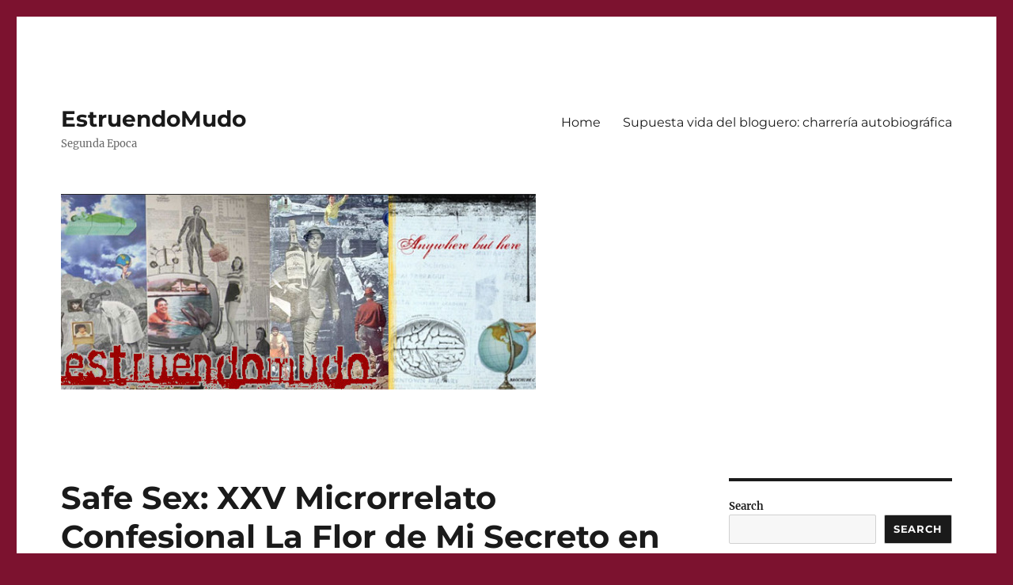

--- FILE ---
content_type: text/html; charset=UTF-8
request_url: https://estruendomudo.carnadas.org/2006/05/27/safe-sex-xxv-microrrelato-confesional-la-flor-de-mi-secreto-en-honor-a-san-pedro-almodovar/
body_size: 11895
content:
<!DOCTYPE html>
<html lang="en-US" class="no-js">
<head>
	<meta charset="UTF-8">
	<meta name="viewport" content="width=device-width, initial-scale=1">
	<link rel="profile" href="https://gmpg.org/xfn/11">
		<link rel="pingback" href="https://estruendomudo.carnadas.org/xmlrpc.php">
		<script>(function(html){html.className = html.className.replace(/\bno-js\b/,'js')})(document.documentElement);</script>
<title>Safe Sex: XXV Microrrelato Confesional La Flor de Mi Secreto en honor a San Pedro AlmodÃ³var  &#8211; EstruendoMudo</title>
<meta name='robots' content='max-image-preview:large' />
<link rel="alternate" type="application/rss+xml" title="EstruendoMudo &raquo; Feed" href="https://estruendomudo.carnadas.org/feed/" />
<link rel="alternate" type="application/rss+xml" title="EstruendoMudo &raquo; Comments Feed" href="https://estruendomudo.carnadas.org/comments/feed/" />
<link rel="alternate" type="application/rss+xml" title="EstruendoMudo &raquo; Safe Sex: XXV Microrrelato Confesional La Flor de Mi Secreto en honor a San Pedro AlmodÃ³var Comments Feed" href="https://estruendomudo.carnadas.org/2006/05/27/safe-sex-xxv-microrrelato-confesional-la-flor-de-mi-secreto-en-honor-a-san-pedro-almodovar/feed/" />
<link rel="alternate" title="oEmbed (JSON)" type="application/json+oembed" href="https://estruendomudo.carnadas.org/wp-json/oembed/1.0/embed?url=https%3A%2F%2Festruendomudo.carnadas.org%2F2006%2F05%2F27%2Fsafe-sex-xxv-microrrelato-confesional-la-flor-de-mi-secreto-en-honor-a-san-pedro-almodovar%2F" />
<link rel="alternate" title="oEmbed (XML)" type="text/xml+oembed" href="https://estruendomudo.carnadas.org/wp-json/oembed/1.0/embed?url=https%3A%2F%2Festruendomudo.carnadas.org%2F2006%2F05%2F27%2Fsafe-sex-xxv-microrrelato-confesional-la-flor-de-mi-secreto-en-honor-a-san-pedro-almodovar%2F&#038;format=xml" />
<style id='wp-img-auto-sizes-contain-inline-css'>
img:is([sizes=auto i],[sizes^="auto," i]){contain-intrinsic-size:3000px 1500px}
/*# sourceURL=wp-img-auto-sizes-contain-inline-css */
</style>
<style id='wp-emoji-styles-inline-css'>

	img.wp-smiley, img.emoji {
		display: inline !important;
		border: none !important;
		box-shadow: none !important;
		height: 1em !important;
		width: 1em !important;
		margin: 0 0.07em !important;
		vertical-align: -0.1em !important;
		background: none !important;
		padding: 0 !important;
	}
/*# sourceURL=wp-emoji-styles-inline-css */
</style>
<style id='wp-block-library-inline-css'>
:root{--wp-block-synced-color:#7a00df;--wp-block-synced-color--rgb:122,0,223;--wp-bound-block-color:var(--wp-block-synced-color);--wp-editor-canvas-background:#ddd;--wp-admin-theme-color:#007cba;--wp-admin-theme-color--rgb:0,124,186;--wp-admin-theme-color-darker-10:#006ba1;--wp-admin-theme-color-darker-10--rgb:0,107,160.5;--wp-admin-theme-color-darker-20:#005a87;--wp-admin-theme-color-darker-20--rgb:0,90,135;--wp-admin-border-width-focus:2px}@media (min-resolution:192dpi){:root{--wp-admin-border-width-focus:1.5px}}.wp-element-button{cursor:pointer}:root .has-very-light-gray-background-color{background-color:#eee}:root .has-very-dark-gray-background-color{background-color:#313131}:root .has-very-light-gray-color{color:#eee}:root .has-very-dark-gray-color{color:#313131}:root .has-vivid-green-cyan-to-vivid-cyan-blue-gradient-background{background:linear-gradient(135deg,#00d084,#0693e3)}:root .has-purple-crush-gradient-background{background:linear-gradient(135deg,#34e2e4,#4721fb 50%,#ab1dfe)}:root .has-hazy-dawn-gradient-background{background:linear-gradient(135deg,#faaca8,#dad0ec)}:root .has-subdued-olive-gradient-background{background:linear-gradient(135deg,#fafae1,#67a671)}:root .has-atomic-cream-gradient-background{background:linear-gradient(135deg,#fdd79a,#004a59)}:root .has-nightshade-gradient-background{background:linear-gradient(135deg,#330968,#31cdcf)}:root .has-midnight-gradient-background{background:linear-gradient(135deg,#020381,#2874fc)}:root{--wp--preset--font-size--normal:16px;--wp--preset--font-size--huge:42px}.has-regular-font-size{font-size:1em}.has-larger-font-size{font-size:2.625em}.has-normal-font-size{font-size:var(--wp--preset--font-size--normal)}.has-huge-font-size{font-size:var(--wp--preset--font-size--huge)}.has-text-align-center{text-align:center}.has-text-align-left{text-align:left}.has-text-align-right{text-align:right}.has-fit-text{white-space:nowrap!important}#end-resizable-editor-section{display:none}.aligncenter{clear:both}.items-justified-left{justify-content:flex-start}.items-justified-center{justify-content:center}.items-justified-right{justify-content:flex-end}.items-justified-space-between{justify-content:space-between}.screen-reader-text{border:0;clip-path:inset(50%);height:1px;margin:-1px;overflow:hidden;padding:0;position:absolute;width:1px;word-wrap:normal!important}.screen-reader-text:focus{background-color:#ddd;clip-path:none;color:#444;display:block;font-size:1em;height:auto;left:5px;line-height:normal;padding:15px 23px 14px;text-decoration:none;top:5px;width:auto;z-index:100000}html :where(.has-border-color){border-style:solid}html :where([style*=border-top-color]){border-top-style:solid}html :where([style*=border-right-color]){border-right-style:solid}html :where([style*=border-bottom-color]){border-bottom-style:solid}html :where([style*=border-left-color]){border-left-style:solid}html :where([style*=border-width]){border-style:solid}html :where([style*=border-top-width]){border-top-style:solid}html :where([style*=border-right-width]){border-right-style:solid}html :where([style*=border-bottom-width]){border-bottom-style:solid}html :where([style*=border-left-width]){border-left-style:solid}html :where(img[class*=wp-image-]){height:auto;max-width:100%}:where(figure){margin:0 0 1em}html :where(.is-position-sticky){--wp-admin--admin-bar--position-offset:var(--wp-admin--admin-bar--height,0px)}@media screen and (max-width:600px){html :where(.is-position-sticky){--wp-admin--admin-bar--position-offset:0px}}

/*# sourceURL=wp-block-library-inline-css */
</style><style id='wp-block-archives-inline-css'>
.wp-block-archives{box-sizing:border-box}.wp-block-archives-dropdown label{display:block}
/*# sourceURL=https://estruendomudo.carnadas.org/wp-includes/blocks/archives/style.min.css */
</style>
<style id='wp-block-categories-inline-css'>
.wp-block-categories{box-sizing:border-box}.wp-block-categories.alignleft{margin-right:2em}.wp-block-categories.alignright{margin-left:2em}.wp-block-categories.wp-block-categories-dropdown.aligncenter{text-align:center}.wp-block-categories .wp-block-categories__label{display:block;width:100%}
/*# sourceURL=https://estruendomudo.carnadas.org/wp-includes/blocks/categories/style.min.css */
</style>
<style id='wp-block-latest-posts-inline-css'>
.wp-block-latest-posts{box-sizing:border-box}.wp-block-latest-posts.alignleft{margin-right:2em}.wp-block-latest-posts.alignright{margin-left:2em}.wp-block-latest-posts.wp-block-latest-posts__list{list-style:none}.wp-block-latest-posts.wp-block-latest-posts__list li{clear:both;overflow-wrap:break-word}.wp-block-latest-posts.is-grid{display:flex;flex-wrap:wrap}.wp-block-latest-posts.is-grid li{margin:0 1.25em 1.25em 0;width:100%}@media (min-width:600px){.wp-block-latest-posts.columns-2 li{width:calc(50% - .625em)}.wp-block-latest-posts.columns-2 li:nth-child(2n){margin-right:0}.wp-block-latest-posts.columns-3 li{width:calc(33.33333% - .83333em)}.wp-block-latest-posts.columns-3 li:nth-child(3n){margin-right:0}.wp-block-latest-posts.columns-4 li{width:calc(25% - .9375em)}.wp-block-latest-posts.columns-4 li:nth-child(4n){margin-right:0}.wp-block-latest-posts.columns-5 li{width:calc(20% - 1em)}.wp-block-latest-posts.columns-5 li:nth-child(5n){margin-right:0}.wp-block-latest-posts.columns-6 li{width:calc(16.66667% - 1.04167em)}.wp-block-latest-posts.columns-6 li:nth-child(6n){margin-right:0}}:root :where(.wp-block-latest-posts.is-grid){padding:0}:root :where(.wp-block-latest-posts.wp-block-latest-posts__list){padding-left:0}.wp-block-latest-posts__post-author,.wp-block-latest-posts__post-date{display:block;font-size:.8125em}.wp-block-latest-posts__post-excerpt,.wp-block-latest-posts__post-full-content{margin-bottom:1em;margin-top:.5em}.wp-block-latest-posts__featured-image a{display:inline-block}.wp-block-latest-posts__featured-image img{height:auto;max-width:100%;width:auto}.wp-block-latest-posts__featured-image.alignleft{float:left;margin-right:1em}.wp-block-latest-posts__featured-image.alignright{float:right;margin-left:1em}.wp-block-latest-posts__featured-image.aligncenter{margin-bottom:1em;text-align:center}
/*# sourceURL=https://estruendomudo.carnadas.org/wp-includes/blocks/latest-posts/style.min.css */
</style>
<style id='wp-block-search-inline-css'>
.wp-block-search__button{margin-left:10px;word-break:normal}.wp-block-search__button.has-icon{line-height:0}.wp-block-search__button svg{height:1.25em;min-height:24px;min-width:24px;width:1.25em;fill:currentColor;vertical-align:text-bottom}:where(.wp-block-search__button){border:1px solid #ccc;padding:6px 10px}.wp-block-search__inside-wrapper{display:flex;flex:auto;flex-wrap:nowrap;max-width:100%}.wp-block-search__label{width:100%}.wp-block-search.wp-block-search__button-only .wp-block-search__button{box-sizing:border-box;display:flex;flex-shrink:0;justify-content:center;margin-left:0;max-width:100%}.wp-block-search.wp-block-search__button-only .wp-block-search__inside-wrapper{min-width:0!important;transition-property:width}.wp-block-search.wp-block-search__button-only .wp-block-search__input{flex-basis:100%;transition-duration:.3s}.wp-block-search.wp-block-search__button-only.wp-block-search__searchfield-hidden,.wp-block-search.wp-block-search__button-only.wp-block-search__searchfield-hidden .wp-block-search__inside-wrapper{overflow:hidden}.wp-block-search.wp-block-search__button-only.wp-block-search__searchfield-hidden .wp-block-search__input{border-left-width:0!important;border-right-width:0!important;flex-basis:0;flex-grow:0;margin:0;min-width:0!important;padding-left:0!important;padding-right:0!important;width:0!important}:where(.wp-block-search__input){appearance:none;border:1px solid #949494;flex-grow:1;font-family:inherit;font-size:inherit;font-style:inherit;font-weight:inherit;letter-spacing:inherit;line-height:inherit;margin-left:0;margin-right:0;min-width:3rem;padding:8px;text-decoration:unset!important;text-transform:inherit}:where(.wp-block-search__button-inside .wp-block-search__inside-wrapper){background-color:#fff;border:1px solid #949494;box-sizing:border-box;padding:4px}:where(.wp-block-search__button-inside .wp-block-search__inside-wrapper) .wp-block-search__input{border:none;border-radius:0;padding:0 4px}:where(.wp-block-search__button-inside .wp-block-search__inside-wrapper) .wp-block-search__input:focus{outline:none}:where(.wp-block-search__button-inside .wp-block-search__inside-wrapper) :where(.wp-block-search__button){padding:4px 8px}.wp-block-search.aligncenter .wp-block-search__inside-wrapper{margin:auto}.wp-block[data-align=right] .wp-block-search.wp-block-search__button-only .wp-block-search__inside-wrapper{float:right}
/*# sourceURL=https://estruendomudo.carnadas.org/wp-includes/blocks/search/style.min.css */
</style>
<style id='wp-block-search-theme-inline-css'>
.wp-block-search .wp-block-search__label{font-weight:700}.wp-block-search__button{border:1px solid #ccc;padding:.375em .625em}
/*# sourceURL=https://estruendomudo.carnadas.org/wp-includes/blocks/search/theme.min.css */
</style>
<style id='global-styles-inline-css'>
:root{--wp--preset--aspect-ratio--square: 1;--wp--preset--aspect-ratio--4-3: 4/3;--wp--preset--aspect-ratio--3-4: 3/4;--wp--preset--aspect-ratio--3-2: 3/2;--wp--preset--aspect-ratio--2-3: 2/3;--wp--preset--aspect-ratio--16-9: 16/9;--wp--preset--aspect-ratio--9-16: 9/16;--wp--preset--color--black: #000000;--wp--preset--color--cyan-bluish-gray: #abb8c3;--wp--preset--color--white: #fff;--wp--preset--color--pale-pink: #f78da7;--wp--preset--color--vivid-red: #cf2e2e;--wp--preset--color--luminous-vivid-orange: #ff6900;--wp--preset--color--luminous-vivid-amber: #fcb900;--wp--preset--color--light-green-cyan: #7bdcb5;--wp--preset--color--vivid-green-cyan: #00d084;--wp--preset--color--pale-cyan-blue: #8ed1fc;--wp--preset--color--vivid-cyan-blue: #0693e3;--wp--preset--color--vivid-purple: #9b51e0;--wp--preset--color--dark-gray: #1a1a1a;--wp--preset--color--medium-gray: #686868;--wp--preset--color--light-gray: #e5e5e5;--wp--preset--color--blue-gray: #4d545c;--wp--preset--color--bright-blue: #007acc;--wp--preset--color--light-blue: #9adffd;--wp--preset--color--dark-brown: #402b30;--wp--preset--color--medium-brown: #774e24;--wp--preset--color--dark-red: #640c1f;--wp--preset--color--bright-red: #ff675f;--wp--preset--color--yellow: #ffef8e;--wp--preset--gradient--vivid-cyan-blue-to-vivid-purple: linear-gradient(135deg,rgb(6,147,227) 0%,rgb(155,81,224) 100%);--wp--preset--gradient--light-green-cyan-to-vivid-green-cyan: linear-gradient(135deg,rgb(122,220,180) 0%,rgb(0,208,130) 100%);--wp--preset--gradient--luminous-vivid-amber-to-luminous-vivid-orange: linear-gradient(135deg,rgb(252,185,0) 0%,rgb(255,105,0) 100%);--wp--preset--gradient--luminous-vivid-orange-to-vivid-red: linear-gradient(135deg,rgb(255,105,0) 0%,rgb(207,46,46) 100%);--wp--preset--gradient--very-light-gray-to-cyan-bluish-gray: linear-gradient(135deg,rgb(238,238,238) 0%,rgb(169,184,195) 100%);--wp--preset--gradient--cool-to-warm-spectrum: linear-gradient(135deg,rgb(74,234,220) 0%,rgb(151,120,209) 20%,rgb(207,42,186) 40%,rgb(238,44,130) 60%,rgb(251,105,98) 80%,rgb(254,248,76) 100%);--wp--preset--gradient--blush-light-purple: linear-gradient(135deg,rgb(255,206,236) 0%,rgb(152,150,240) 100%);--wp--preset--gradient--blush-bordeaux: linear-gradient(135deg,rgb(254,205,165) 0%,rgb(254,45,45) 50%,rgb(107,0,62) 100%);--wp--preset--gradient--luminous-dusk: linear-gradient(135deg,rgb(255,203,112) 0%,rgb(199,81,192) 50%,rgb(65,88,208) 100%);--wp--preset--gradient--pale-ocean: linear-gradient(135deg,rgb(255,245,203) 0%,rgb(182,227,212) 50%,rgb(51,167,181) 100%);--wp--preset--gradient--electric-grass: linear-gradient(135deg,rgb(202,248,128) 0%,rgb(113,206,126) 100%);--wp--preset--gradient--midnight: linear-gradient(135deg,rgb(2,3,129) 0%,rgb(40,116,252) 100%);--wp--preset--font-size--small: 13px;--wp--preset--font-size--medium: 20px;--wp--preset--font-size--large: 36px;--wp--preset--font-size--x-large: 42px;--wp--preset--spacing--20: 0.44rem;--wp--preset--spacing--30: 0.67rem;--wp--preset--spacing--40: 1rem;--wp--preset--spacing--50: 1.5rem;--wp--preset--spacing--60: 2.25rem;--wp--preset--spacing--70: 3.38rem;--wp--preset--spacing--80: 5.06rem;--wp--preset--shadow--natural: 6px 6px 9px rgba(0, 0, 0, 0.2);--wp--preset--shadow--deep: 12px 12px 50px rgba(0, 0, 0, 0.4);--wp--preset--shadow--sharp: 6px 6px 0px rgba(0, 0, 0, 0.2);--wp--preset--shadow--outlined: 6px 6px 0px -3px rgb(255, 255, 255), 6px 6px rgb(0, 0, 0);--wp--preset--shadow--crisp: 6px 6px 0px rgb(0, 0, 0);}:where(.is-layout-flex){gap: 0.5em;}:where(.is-layout-grid){gap: 0.5em;}body .is-layout-flex{display: flex;}.is-layout-flex{flex-wrap: wrap;align-items: center;}.is-layout-flex > :is(*, div){margin: 0;}body .is-layout-grid{display: grid;}.is-layout-grid > :is(*, div){margin: 0;}:where(.wp-block-columns.is-layout-flex){gap: 2em;}:where(.wp-block-columns.is-layout-grid){gap: 2em;}:where(.wp-block-post-template.is-layout-flex){gap: 1.25em;}:where(.wp-block-post-template.is-layout-grid){gap: 1.25em;}.has-black-color{color: var(--wp--preset--color--black) !important;}.has-cyan-bluish-gray-color{color: var(--wp--preset--color--cyan-bluish-gray) !important;}.has-white-color{color: var(--wp--preset--color--white) !important;}.has-pale-pink-color{color: var(--wp--preset--color--pale-pink) !important;}.has-vivid-red-color{color: var(--wp--preset--color--vivid-red) !important;}.has-luminous-vivid-orange-color{color: var(--wp--preset--color--luminous-vivid-orange) !important;}.has-luminous-vivid-amber-color{color: var(--wp--preset--color--luminous-vivid-amber) !important;}.has-light-green-cyan-color{color: var(--wp--preset--color--light-green-cyan) !important;}.has-vivid-green-cyan-color{color: var(--wp--preset--color--vivid-green-cyan) !important;}.has-pale-cyan-blue-color{color: var(--wp--preset--color--pale-cyan-blue) !important;}.has-vivid-cyan-blue-color{color: var(--wp--preset--color--vivid-cyan-blue) !important;}.has-vivid-purple-color{color: var(--wp--preset--color--vivid-purple) !important;}.has-black-background-color{background-color: var(--wp--preset--color--black) !important;}.has-cyan-bluish-gray-background-color{background-color: var(--wp--preset--color--cyan-bluish-gray) !important;}.has-white-background-color{background-color: var(--wp--preset--color--white) !important;}.has-pale-pink-background-color{background-color: var(--wp--preset--color--pale-pink) !important;}.has-vivid-red-background-color{background-color: var(--wp--preset--color--vivid-red) !important;}.has-luminous-vivid-orange-background-color{background-color: var(--wp--preset--color--luminous-vivid-orange) !important;}.has-luminous-vivid-amber-background-color{background-color: var(--wp--preset--color--luminous-vivid-amber) !important;}.has-light-green-cyan-background-color{background-color: var(--wp--preset--color--light-green-cyan) !important;}.has-vivid-green-cyan-background-color{background-color: var(--wp--preset--color--vivid-green-cyan) !important;}.has-pale-cyan-blue-background-color{background-color: var(--wp--preset--color--pale-cyan-blue) !important;}.has-vivid-cyan-blue-background-color{background-color: var(--wp--preset--color--vivid-cyan-blue) !important;}.has-vivid-purple-background-color{background-color: var(--wp--preset--color--vivid-purple) !important;}.has-black-border-color{border-color: var(--wp--preset--color--black) !important;}.has-cyan-bluish-gray-border-color{border-color: var(--wp--preset--color--cyan-bluish-gray) !important;}.has-white-border-color{border-color: var(--wp--preset--color--white) !important;}.has-pale-pink-border-color{border-color: var(--wp--preset--color--pale-pink) !important;}.has-vivid-red-border-color{border-color: var(--wp--preset--color--vivid-red) !important;}.has-luminous-vivid-orange-border-color{border-color: var(--wp--preset--color--luminous-vivid-orange) !important;}.has-luminous-vivid-amber-border-color{border-color: var(--wp--preset--color--luminous-vivid-amber) !important;}.has-light-green-cyan-border-color{border-color: var(--wp--preset--color--light-green-cyan) !important;}.has-vivid-green-cyan-border-color{border-color: var(--wp--preset--color--vivid-green-cyan) !important;}.has-pale-cyan-blue-border-color{border-color: var(--wp--preset--color--pale-cyan-blue) !important;}.has-vivid-cyan-blue-border-color{border-color: var(--wp--preset--color--vivid-cyan-blue) !important;}.has-vivid-purple-border-color{border-color: var(--wp--preset--color--vivid-purple) !important;}.has-vivid-cyan-blue-to-vivid-purple-gradient-background{background: var(--wp--preset--gradient--vivid-cyan-blue-to-vivid-purple) !important;}.has-light-green-cyan-to-vivid-green-cyan-gradient-background{background: var(--wp--preset--gradient--light-green-cyan-to-vivid-green-cyan) !important;}.has-luminous-vivid-amber-to-luminous-vivid-orange-gradient-background{background: var(--wp--preset--gradient--luminous-vivid-amber-to-luminous-vivid-orange) !important;}.has-luminous-vivid-orange-to-vivid-red-gradient-background{background: var(--wp--preset--gradient--luminous-vivid-orange-to-vivid-red) !important;}.has-very-light-gray-to-cyan-bluish-gray-gradient-background{background: var(--wp--preset--gradient--very-light-gray-to-cyan-bluish-gray) !important;}.has-cool-to-warm-spectrum-gradient-background{background: var(--wp--preset--gradient--cool-to-warm-spectrum) !important;}.has-blush-light-purple-gradient-background{background: var(--wp--preset--gradient--blush-light-purple) !important;}.has-blush-bordeaux-gradient-background{background: var(--wp--preset--gradient--blush-bordeaux) !important;}.has-luminous-dusk-gradient-background{background: var(--wp--preset--gradient--luminous-dusk) !important;}.has-pale-ocean-gradient-background{background: var(--wp--preset--gradient--pale-ocean) !important;}.has-electric-grass-gradient-background{background: var(--wp--preset--gradient--electric-grass) !important;}.has-midnight-gradient-background{background: var(--wp--preset--gradient--midnight) !important;}.has-small-font-size{font-size: var(--wp--preset--font-size--small) !important;}.has-medium-font-size{font-size: var(--wp--preset--font-size--medium) !important;}.has-large-font-size{font-size: var(--wp--preset--font-size--large) !important;}.has-x-large-font-size{font-size: var(--wp--preset--font-size--x-large) !important;}
/*# sourceURL=global-styles-inline-css */
</style>

<style id='classic-theme-styles-inline-css'>
/*! This file is auto-generated */
.wp-block-button__link{color:#fff;background-color:#32373c;border-radius:9999px;box-shadow:none;text-decoration:none;padding:calc(.667em + 2px) calc(1.333em + 2px);font-size:1.125em}.wp-block-file__button{background:#32373c;color:#fff;text-decoration:none}
/*# sourceURL=/wp-includes/css/classic-themes.min.css */
</style>
<link rel='stylesheet' id='uag-style-512-css' href='https://estruendomudo.carnadas.org/wp-content/uploads/uag-plugin/assets/1000/uag-css-512-1743981861.css?ver=2.7.0' media='all' />
<link rel='stylesheet' id='twentysixteen-fonts-css' href='https://estruendomudo.carnadas.org/wp-content/themes/twentysixteen/fonts/merriweather-plus-montserrat-plus-inconsolata.css?ver=20230328' media='all' />
<link rel='stylesheet' id='genericons-css' href='https://estruendomudo.carnadas.org/wp-content/themes/twentysixteen/genericons/genericons.css?ver=20201208' media='all' />
<link rel='stylesheet' id='twentysixteen-style-css' href='https://estruendomudo.carnadas.org/wp-content/themes/twentysixteen/style.css?ver=20230328' media='all' />
<style id='twentysixteen-style-inline-css'>

		/* Custom Link Color */
		.menu-toggle:hover,
		.menu-toggle:focus,
		a,
		.main-navigation a:hover,
		.main-navigation a:focus,
		.dropdown-toggle:hover,
		.dropdown-toggle:focus,
		.social-navigation a:hover:before,
		.social-navigation a:focus:before,
		.post-navigation a:hover .post-title,
		.post-navigation a:focus .post-title,
		.tagcloud a:hover,
		.tagcloud a:focus,
		.site-branding .site-title a:hover,
		.site-branding .site-title a:focus,
		.entry-title a:hover,
		.entry-title a:focus,
		.entry-footer a:hover,
		.entry-footer a:focus,
		.comment-metadata a:hover,
		.comment-metadata a:focus,
		.pingback .comment-edit-link:hover,
		.pingback .comment-edit-link:focus,
		.comment-reply-link,
		.comment-reply-link:hover,
		.comment-reply-link:focus,
		.required,
		.site-info a:hover,
		.site-info a:focus {
			color: #4c0014;
		}

		mark,
		ins,
		button:hover,
		button:focus,
		input[type="button"]:hover,
		input[type="button"]:focus,
		input[type="reset"]:hover,
		input[type="reset"]:focus,
		input[type="submit"]:hover,
		input[type="submit"]:focus,
		.pagination .prev:hover,
		.pagination .prev:focus,
		.pagination .next:hover,
		.pagination .next:focus,
		.widget_calendar tbody a,
		.page-links a:hover,
		.page-links a:focus {
			background-color: #4c0014;
		}

		input[type="date"]:focus,
		input[type="time"]:focus,
		input[type="datetime-local"]:focus,
		input[type="week"]:focus,
		input[type="month"]:focus,
		input[type="text"]:focus,
		input[type="email"]:focus,
		input[type="url"]:focus,
		input[type="password"]:focus,
		input[type="search"]:focus,
		input[type="tel"]:focus,
		input[type="number"]:focus,
		textarea:focus,
		.tagcloud a:hover,
		.tagcloud a:focus,
		.menu-toggle:hover,
		.menu-toggle:focus {
			border-color: #4c0014;
		}

		@media screen and (min-width: 56.875em) {
			.main-navigation li:hover > a,
			.main-navigation li.focus > a {
				color: #4c0014;
			}
		}
	
/*# sourceURL=twentysixteen-style-inline-css */
</style>
<link rel='stylesheet' id='twentysixteen-block-style-css' href='https://estruendomudo.carnadas.org/wp-content/themes/twentysixteen/css/blocks.css?ver=20230206' media='all' />
<script src="https://estruendomudo.carnadas.org/wp-includes/js/jquery/jquery.min.js?ver=3.7.1" id="jquery-core-js"></script>
<script src="https://estruendomudo.carnadas.org/wp-includes/js/jquery/jquery-migrate.min.js?ver=3.4.1" id="jquery-migrate-js"></script>
<link rel="https://api.w.org/" href="https://estruendomudo.carnadas.org/wp-json/" /><link rel="alternate" title="JSON" type="application/json" href="https://estruendomudo.carnadas.org/wp-json/wp/v2/posts/512" /><link rel="EditURI" type="application/rsd+xml" title="RSD" href="https://estruendomudo.carnadas.org/xmlrpc.php?rsd" />
<meta name="generator" content="WordPress 6.9" />
<link rel="canonical" href="https://estruendomudo.carnadas.org/2006/05/27/safe-sex-xxv-microrrelato-confesional-la-flor-de-mi-secreto-en-honor-a-san-pedro-almodovar/" />
<link rel='shortlink' href='https://estruendomudo.carnadas.org/?p=512' />
<style id="custom-background-css">
body.custom-background { background-color: #7c122f; }
</style>
	<style id="wpforms-css-vars-root">
				:root {
					--wpforms-field-border-radius: 3px;
--wpforms-field-border-style: solid;
--wpforms-field-border-size: 1px;
--wpforms-field-background-color: #ffffff;
--wpforms-field-border-color: rgba( 0, 0, 0, 0.25 );
--wpforms-field-border-color-spare: rgba( 0, 0, 0, 0.25 );
--wpforms-field-text-color: rgba( 0, 0, 0, 0.7 );
--wpforms-field-menu-color: #ffffff;
--wpforms-label-color: rgba( 0, 0, 0, 0.85 );
--wpforms-label-sublabel-color: rgba( 0, 0, 0, 0.55 );
--wpforms-label-error-color: #d63637;
--wpforms-button-border-radius: 3px;
--wpforms-button-border-style: none;
--wpforms-button-border-size: 1px;
--wpforms-button-background-color: #066aab;
--wpforms-button-border-color: #066aab;
--wpforms-button-text-color: #ffffff;
--wpforms-page-break-color: #066aab;
--wpforms-background-image: none;
--wpforms-background-position: center center;
--wpforms-background-repeat: no-repeat;
--wpforms-background-size: cover;
--wpforms-background-width: 100px;
--wpforms-background-height: 100px;
--wpforms-background-color: rgba( 0, 0, 0, 0 );
--wpforms-background-url: none;
--wpforms-container-padding: 0px;
--wpforms-container-border-style: none;
--wpforms-container-border-width: 1px;
--wpforms-container-border-color: #000000;
--wpforms-container-border-radius: 3px;
--wpforms-field-size-input-height: 43px;
--wpforms-field-size-input-spacing: 15px;
--wpforms-field-size-font-size: 16px;
--wpforms-field-size-line-height: 19px;
--wpforms-field-size-padding-h: 14px;
--wpforms-field-size-checkbox-size: 16px;
--wpforms-field-size-sublabel-spacing: 5px;
--wpforms-field-size-icon-size: 1;
--wpforms-label-size-font-size: 16px;
--wpforms-label-size-line-height: 19px;
--wpforms-label-size-sublabel-font-size: 14px;
--wpforms-label-size-sublabel-line-height: 17px;
--wpforms-button-size-font-size: 17px;
--wpforms-button-size-height: 41px;
--wpforms-button-size-padding-h: 15px;
--wpforms-button-size-margin-top: 10px;
--wpforms-container-shadow-size-box-shadow: none;

				}
			</style></head>

<body class="wp-singular post-template-default single single-post postid-512 single-format-standard custom-background wp-embed-responsive wp-theme-twentysixteen">
<div id="page" class="site">
	<div class="site-inner">
		<a class="skip-link screen-reader-text" href="#content">
			Skip to content		</a>

		<header id="masthead" class="site-header">
			<div class="site-header-main">
				<div class="site-branding">
					
											<p class="site-title"><a href="https://estruendomudo.carnadas.org/" rel="home">EstruendoMudo</a></p>
												<p class="site-description">Segunda Epoca</p>
									</div><!-- .site-branding -->

									<button id="menu-toggle" class="menu-toggle">Menu</button>

					<div id="site-header-menu" class="site-header-menu">
													<nav id="site-navigation" class="main-navigation" aria-label="Primary Menu">
								<div class="menu-menu-container"><ul id="menu-menu" class="primary-menu"><li id="menu-item-1377" class="menu-item menu-item-type-custom menu-item-object-custom menu-item-home menu-item-1377"><a href="https://estruendomudo.carnadas.org/">Home</a></li>
<li id="menu-item-1378" class="menu-item menu-item-type-post_type menu-item-object-page menu-item-1378"><a href="https://estruendomudo.carnadas.org/about/">Supuesta vida del bloguero: charrerí­a autobiográfica</a></li>
</ul></div>							</nav><!-- .main-navigation -->
						
													<nav id="social-navigation" class="social-navigation" aria-label="Social Links Menu">
								<div class="menu-menu-container"><ul id="menu-menu-1" class="social-links-menu"><li class="menu-item menu-item-type-custom menu-item-object-custom menu-item-home menu-item-1377"><a href="https://estruendomudo.carnadas.org/"><span class="screen-reader-text">Home</span></a></li>
<li class="menu-item menu-item-type-post_type menu-item-object-page menu-item-1378"><a href="https://estruendomudo.carnadas.org/about/"><span class="screen-reader-text">Supuesta vida del bloguero: charrerí­a autobiográfica</span></a></li>
</ul></div>							</nav><!-- .social-navigation -->
											</div><!-- .site-header-menu -->
							</div><!-- .site-header-main -->

											<div class="header-image">
					<a href="https://estruendomudo.carnadas.org/" rel="home">
						<img src="https://estruendomudo.carnadas.org/wp-content/uploads/2023/04/299545335_572488651133102_3020752279271975161_n.jpg" srcset="https://estruendomudo.carnadas.org/wp-content/uploads/2023/04/299545335_572488651133102_3020752279271975161_n-300x124.jpg 300w, https://estruendomudo.carnadas.org/wp-content/uploads/2023/04/299545335_572488651133102_3020752279271975161_n.jpg 600w" sizes="(max-width: 709px) 85vw, (max-width: 909px) 81vw, (max-width: 1362px) 88vw, 1200px" width="600" height="247" alt="EstruendoMudo" />
					</a>
				</div><!-- .header-image -->
					</header><!-- .site-header -->

		<div id="content" class="site-content">

<div id="primary" class="content-area">
	<main id="main" class="site-main">
		
<article id="post-512" class="post-512 post type-post status-publish format-standard hentry">
	<header class="entry-header">
		<h1 class="entry-title">Safe Sex: XXV Microrrelato Confesional La Flor de Mi Secreto en honor a San Pedro AlmodÃ³var</h1>	</header><!-- .entry-header -->

	
	
	<div class="entry-content">
		<p><img fetchpriority="high" decoding="async" width="358" height="242" src="http://photos1.blogger.com/blogger/135/737/1600/hopper.morning-sun.jpg" /></p>
<p>TomÃ¡s Reddâ„¢</p>
<p>Every morning we exchange glances, sometimes even a wink. I know she&#8217;s gay; she knows I&#8217;m sick.</p>
<blockquote><p><em>Nadie sabe quiÃ©n es Tiranosaurius Rex. La pintura es de Hopper.</em></p></blockquote>
	</div><!-- .entry-content -->

	<footer class="entry-footer">
		<span class="byline"><span class="author vcard"><img alt='' src='https://secure.gravatar.com/avatar/54bb2ab03bfc5f3d75e1c29492da01424f676fbcaed480d88b124f3868b1aafb?s=49&#038;d=mm&#038;r=g' srcset='https://secure.gravatar.com/avatar/54bb2ab03bfc5f3d75e1c29492da01424f676fbcaed480d88b124f3868b1aafb?s=98&#038;d=mm&#038;r=g 2x' class='avatar avatar-49 photo' height='49' width='49' decoding='async'/><span class="screen-reader-text">Author </span> <a class="url fn n" href="https://estruendomudo.carnadas.org/author/estruendomudo_d06jof/">mclavell</a></span></span><span class="posted-on"><span class="screen-reader-text">Posted on </span><a href="https://estruendomudo.carnadas.org/2006/05/27/safe-sex-xxv-microrrelato-confesional-la-flor-de-mi-secreto-en-honor-a-san-pedro-almodovar/" rel="bookmark"><time class="entry-date published" datetime="2006-05-27T12:46:31+00:00">May 27, 2006</time><time class="updated" datetime="2006-05-27T12:46:30+00:00">May 27, 2006</time></a></span><span class="cat-links"><span class="screen-reader-text">Categories </span>Uncategorized</span>			</footer><!-- .entry-footer -->
</article><!-- #post-512 -->

<div id="comments" class="comments-area">

	
	
		<div id="respond" class="comment-respond">
		<h2 id="reply-title" class="comment-reply-title">Leave a Reply <small><a rel="nofollow" id="cancel-comment-reply-link" href="/2006/05/27/safe-sex-xxv-microrrelato-confesional-la-flor-de-mi-secreto-en-honor-a-san-pedro-almodovar/#respond" style="display:none;">Cancel reply</a></small></h2><form action="https://estruendomudo.carnadas.org/wp-comments-post.php" method="post" id="commentform" class="comment-form"><p class="comment-notes"><span id="email-notes">Your email address will not be published.</span> <span class="required-field-message">Required fields are marked <span class="required">*</span></span></p><p class="comment-form-comment"><label for="comment">Comment <span class="required">*</span></label> <textarea id="comment" name="comment" cols="45" rows="8" maxlength="65525" required></textarea></p><p class="comment-form-author"><label for="author">Name <span class="required">*</span></label> <input id="author" name="author" type="text" value="" size="30" maxlength="245" autocomplete="name" required /></p>
<p class="comment-form-email"><label for="email">Email <span class="required">*</span></label> <input id="email" name="email" type="email" value="" size="30" maxlength="100" aria-describedby="email-notes" autocomplete="email" required /></p>
<p class="comment-form-url"><label for="url">Website</label> <input id="url" name="url" type="url" value="" size="30" maxlength="200" autocomplete="url" /></p>
<p class="comment-form-cookies-consent"><input id="wp-comment-cookies-consent" name="wp-comment-cookies-consent" type="checkbox" value="yes" /> <label for="wp-comment-cookies-consent">Save my name, email, and website in this browser for the next time I comment.</label></p>
<p class="form-submit"><input name="submit" type="submit" id="submit" class="submit" value="Post Comment" /> <input type='hidden' name='comment_post_ID' value='512' id='comment_post_ID' />
<input type='hidden' name='comment_parent' id='comment_parent' value='0' />
</p><p style="display: none !important;"><label>&#916;<textarea name="ak_hp_textarea" cols="45" rows="8" maxlength="100"></textarea></label><input type="hidden" id="ak_js_1" name="ak_js" value="59"/><script>document.getElementById( "ak_js_1" ).setAttribute( "value", ( new Date() ).getTime() );</script></p></form>	</div><!-- #respond -->
	
</div><!-- .comments-area -->

	<nav class="navigation post-navigation" aria-label="Posts">
		<h2 class="screen-reader-text">Post navigation</h2>
		<div class="nav-links"><div class="nav-previous"><a href="https://estruendomudo.carnadas.org/2006/05/27/aereas-esperanzas/" rel="prev"><span class="meta-nav" aria-hidden="true">Previous</span> <span class="screen-reader-text">Previous post:</span> <span class="post-title">AÃ©reas esperanzas: XXIV Microrrelato Confesional La Flor de Mi Secreto en honor a san Pedro AlmodÃ³var 2006</span></a></div><div class="nav-next"><a href="https://estruendomudo.carnadas.org/2006/05/27/mi-dios-esta-pasao-xxvi-microrrelato-confesional-la-flor-de-mi-secreto-en-honor-a-san-pedro-almodovar/" rel="next"><span class="meta-nav" aria-hidden="true">Next</span> <span class="screen-reader-text">Next post:</span> <span class="post-title">Mi Dios estÃ¡ pasao: XXVI Microrrelato Confesional La Flor de Mi Secreto en honor a San Pedro AlmodÃ³var</span></a></div></div>
	</nav>
	</main><!-- .site-main -->

	
</div><!-- .content-area -->


	<aside id="secondary" class="sidebar widget-area">
		<section id="block-8" class="widget widget_block widget_search"><form role="search" method="get" action="https://estruendomudo.carnadas.org/" class="wp-block-search__button-outside wp-block-search__text-button wp-block-search"    ><label class="wp-block-search__label" for="wp-block-search__input-1" >Search</label><div class="wp-block-search__inside-wrapper" ><input class="wp-block-search__input" id="wp-block-search__input-1" placeholder="" value="" type="search" name="s" required /><button aria-label="Search" class="wp-block-search__button wp-element-button" type="submit" >Search</button></div></form></section><section id="block-9" class="widget widget_block widget_recent_entries"><ul class="wp-block-latest-posts__list wp-block-latest-posts"><li><a class="wp-block-latest-posts__post-title" href="https://estruendomudo.carnadas.org/2014/06/10/nos-mudamos-nueva-direccion-de-estruendomudo/">Nos mudamos! Nueva dirección de Estruendomudo</a></li>
<li><a class="wp-block-latest-posts__post-title" href="https://estruendomudo.carnadas.org/2014/05/31/carteo-entre-gabino-iglesias-y-manuel-clavell/">Carteo entre Gabino Iglesias y Manuel Clavell</a></li>
<li><a class="wp-block-latest-posts__post-title" href="https://estruendomudo.carnadas.org/2014/05/30/otro-ejercicio-de-persistencia/">Otro ejercicio de persistencia</a></li>
<li><a class="wp-block-latest-posts__post-title" href="https://estruendomudo.carnadas.org/2014/05/25/pedro-velez-y-no-valdez-conversa-sobre-su-obra-en-la-bienal-del-museo-whitney-2004/">Pedro VÃ©lez, y no Valdez, conversa sobre su obra en la bienal del museo Whitney 2014</a></li>
<li><a class="wp-block-latest-posts__post-title" href="https://estruendomudo.carnadas.org/2014/05/24/las-paradojas-del-feminismo-normalizado/">Las paradojas del feminismo normalizado</a></li>
</ul></section><section id="block-10" class="widget widget_block">
<div class="wp-block-uagb-advanced-heading uagb-block-f8312fbc"><h2 class="uagb-heading-text">Categorías</h2></div>
</section><section id="block-11" class="widget widget_block widget_categories"><ul class="wp-block-categories-list wp-block-categories">	<li class="cat-item cat-item-23"><a href="https://estruendomudo.carnadas.org/category/lo-dicho-una-conversacion-entre-bruno-soreno-y-ariel-frieda/">&quot;Lo dicho&quot;: Una conversación entre Bruno Soreno y Ariel Frieda</a>
</li>
	<li class="cat-item cat-item-16"><a href="https://estruendomudo.carnadas.org/category/azotes-2007/">azotes: 2007</a>
</li>
	<li class="cat-item cat-item-24"><a href="https://estruendomudo.carnadas.org/category/carteo-con-gabino-iglesias/">Carteo con Gabino Iglesias</a>
</li>
	<li class="cat-item cat-item-18"><a href="https://estruendomudo.carnadas.org/category/cuadernos-de-la-depre/">cuadernos de la depre</a>
</li>
	<li class="cat-item cat-item-19"><a href="https://estruendomudo.carnadas.org/category/cuadernos-de-la-hermetika/">cuadernos de la hermétika</a>
</li>
	<li class="cat-item cat-item-8"><a href="https://estruendomudo.carnadas.org/category/desvio/">desvío</a>
</li>
	<li class="cat-item cat-item-1"><a href="https://estruendomudo.carnadas.org/category/uncategorized/">estruendomudo</a>
</li>
	<li class="cat-item cat-item-10"><a href="https://estruendomudo.carnadas.org/category/extranjeria/">extranjería</a>
</li>
	<li class="cat-item cat-item-2"><a href="https://estruendomudo.carnadas.org/category/fragilidad/">fragilidad</a>
</li>
	<li class="cat-item cat-item-11"><a href="https://estruendomudo.carnadas.org/category/gaika-perra-salvaje/">gaika: perra salvaje</a>
</li>
	<li class="cat-item cat-item-9"><a href="https://estruendomudo.carnadas.org/category/incontinencia/">incontinencia</a>
</li>
	<li class="cat-item cat-item-4"><a href="https://estruendomudo.carnadas.org/category/micros-eroticos-i/">micros eróticos I</a>
</li>
	<li class="cat-item cat-item-5"><a href="https://estruendomudo.carnadas.org/category/micros-eroticos-ii/">micros eróticos II</a>
</li>
	<li class="cat-item cat-item-6"><a href="https://estruendomudo.carnadas.org/category/micros-espiritistas/">micros espiritistas</a>
</li>
	<li class="cat-item cat-item-14"><a href="https://estruendomudo.carnadas.org/category/micros-paranoicos/">micros paranoicos</a>
</li>
	<li class="cat-item cat-item-12"><a href="https://estruendomudo.carnadas.org/category/micros-psicotropicos/">micros psicotrópicos</a>
</li>
	<li class="cat-item cat-item-7"><a href="https://estruendomudo.carnadas.org/category/micros-rurales/">micros rurales</a>
</li>
	<li class="cat-item cat-item-13"><a href="https://estruendomudo.carnadas.org/category/micros-secretos/">micros secretos</a>
</li>
	<li class="cat-item cat-item-15"><a href="https://estruendomudo.carnadas.org/category/pretextos/">pretextos</a>
</li>
	<li class="cat-item cat-item-3"><a href="https://estruendomudo.carnadas.org/category/utopia/">utopia</a>
</li>
</ul></section><section id="block-12" class="widget widget_block">
<div class="wp-block-uagb-advanced-heading uagb-block-569bd3c2"><h2 class="uagb-heading-text">Archivo</h2></div>
</section><section id="block-13" class="widget widget_block widget_archive"><ul class="wp-block-archives-list wp-block-archives">	<li><a href='https://estruendomudo.carnadas.org/2014/06/'>June 2014</a></li>
	<li><a href='https://estruendomudo.carnadas.org/2014/05/'>May 2014</a></li>
	<li><a href='https://estruendomudo.carnadas.org/2014/04/'>April 2014</a></li>
	<li><a href='https://estruendomudo.carnadas.org/2013/12/'>December 2013</a></li>
	<li><a href='https://estruendomudo.carnadas.org/2012/03/'>March 2012</a></li>
	<li><a href='https://estruendomudo.carnadas.org/2011/10/'>October 2011</a></li>
	<li><a href='https://estruendomudo.carnadas.org/2011/08/'>August 2011</a></li>
	<li><a href='https://estruendomudo.carnadas.org/2011/07/'>July 2011</a></li>
	<li><a href='https://estruendomudo.carnadas.org/2011/05/'>May 2011</a></li>
	<li><a href='https://estruendomudo.carnadas.org/2011/04/'>April 2011</a></li>
	<li><a href='https://estruendomudo.carnadas.org/2009/10/'>October 2009</a></li>
	<li><a href='https://estruendomudo.carnadas.org/2009/07/'>July 2009</a></li>
	<li><a href='https://estruendomudo.carnadas.org/2009/06/'>June 2009</a></li>
	<li><a href='https://estruendomudo.carnadas.org/2009/05/'>May 2009</a></li>
	<li><a href='https://estruendomudo.carnadas.org/2009/04/'>April 2009</a></li>
	<li><a href='https://estruendomudo.carnadas.org/2009/03/'>March 2009</a></li>
	<li><a href='https://estruendomudo.carnadas.org/2009/02/'>February 2009</a></li>
	<li><a href='https://estruendomudo.carnadas.org/2009/01/'>January 2009</a></li>
	<li><a href='https://estruendomudo.carnadas.org/2008/12/'>December 2008</a></li>
	<li><a href='https://estruendomudo.carnadas.org/2008/11/'>November 2008</a></li>
	<li><a href='https://estruendomudo.carnadas.org/2008/10/'>October 2008</a></li>
	<li><a href='https://estruendomudo.carnadas.org/2008/09/'>September 2008</a></li>
	<li><a href='https://estruendomudo.carnadas.org/2008/08/'>August 2008</a></li>
	<li><a href='https://estruendomudo.carnadas.org/2008/07/'>July 2008</a></li>
	<li><a href='https://estruendomudo.carnadas.org/2008/06/'>June 2008</a></li>
	<li><a href='https://estruendomudo.carnadas.org/2008/05/'>May 2008</a></li>
	<li><a href='https://estruendomudo.carnadas.org/2008/04/'>April 2008</a></li>
	<li><a href='https://estruendomudo.carnadas.org/2008/03/'>March 2008</a></li>
	<li><a href='https://estruendomudo.carnadas.org/2008/02/'>February 2008</a></li>
	<li><a href='https://estruendomudo.carnadas.org/2008/01/'>January 2008</a></li>
	<li><a href='https://estruendomudo.carnadas.org/2007/12/'>December 2007</a></li>
	<li><a href='https://estruendomudo.carnadas.org/2007/11/'>November 2007</a></li>
	<li><a href='https://estruendomudo.carnadas.org/2007/10/'>October 2007</a></li>
	<li><a href='https://estruendomudo.carnadas.org/2007/09/'>September 2007</a></li>
	<li><a href='https://estruendomudo.carnadas.org/2007/08/'>August 2007</a></li>
	<li><a href='https://estruendomudo.carnadas.org/2007/07/'>July 2007</a></li>
	<li><a href='https://estruendomudo.carnadas.org/2007/06/'>June 2007</a></li>
	<li><a href='https://estruendomudo.carnadas.org/2007/05/'>May 2007</a></li>
	<li><a href='https://estruendomudo.carnadas.org/2007/04/'>April 2007</a></li>
	<li><a href='https://estruendomudo.carnadas.org/2007/03/'>March 2007</a></li>
	<li><a href='https://estruendomudo.carnadas.org/2007/02/'>February 2007</a></li>
	<li><a href='https://estruendomudo.carnadas.org/2007/01/'>January 2007</a></li>
	<li><a href='https://estruendomudo.carnadas.org/2006/12/'>December 2006</a></li>
	<li><a href='https://estruendomudo.carnadas.org/2006/11/'>November 2006</a></li>
	<li><a href='https://estruendomudo.carnadas.org/2006/10/'>October 2006</a></li>
	<li><a href='https://estruendomudo.carnadas.org/2006/09/'>September 2006</a></li>
	<li><a href='https://estruendomudo.carnadas.org/2006/08/'>August 2006</a></li>
	<li><a href='https://estruendomudo.carnadas.org/2006/07/'>July 2006</a></li>
	<li><a href='https://estruendomudo.carnadas.org/2006/06/'>June 2006</a></li>
	<li><a href='https://estruendomudo.carnadas.org/2006/05/'>May 2006</a></li>
	<li><a href='https://estruendomudo.carnadas.org/2006/04/'>April 2006</a></li>
	<li><a href='https://estruendomudo.carnadas.org/2006/03/'>March 2006</a></li>
	<li><a href='https://estruendomudo.carnadas.org/2006/02/'>February 2006</a></li>
	<li><a href='https://estruendomudo.carnadas.org/2006/01/'>January 2006</a></li>
	<li><a href='https://estruendomudo.carnadas.org/2005/12/'>December 2005</a></li>
	<li><a href='https://estruendomudo.carnadas.org/2005/11/'>November 2005</a></li>
	<li><a href='https://estruendomudo.carnadas.org/2005/10/'>October 2005</a></li>
	<li><a href='https://estruendomudo.carnadas.org/2005/09/'>September 2005</a></li>
	<li><a href='https://estruendomudo.carnadas.org/2005/08/'>August 2005</a></li>
	<li><a href='https://estruendomudo.carnadas.org/2005/07/'>July 2005</a></li>
	<li><a href='https://estruendomudo.carnadas.org/2005/06/'>June 2005</a></li>
	<li><a href='https://estruendomudo.carnadas.org/2005/05/'>May 2005</a></li>
	<li><a href='https://estruendomudo.carnadas.org/2005/04/'>April 2005</a></li>
	<li><a href='https://estruendomudo.carnadas.org/2005/03/'>March 2005</a></li>
	<li><a href='https://estruendomudo.carnadas.org/2005/02/'>February 2005</a></li>
	<li><a href='https://estruendomudo.carnadas.org/2005/01/'>January 2005</a></li>
	<li><a href='https://estruendomudo.carnadas.org/2004/12/'>December 2004</a></li>
</ul></section><section id="meta-3" class="widget widget_meta"><h2 class="widget-title">Meta</h2><nav aria-label="Meta">
		<ul>
						<li><a href="https://estruendomudo.carnadas.org/wp-login.php">Log in</a></li>
			<li><a href="https://estruendomudo.carnadas.org/feed/">Entries feed</a></li>
			<li><a href="https://estruendomudo.carnadas.org/comments/feed/">Comments feed</a></li>

			<li><a href="https://wordpress.org/">WordPress.org</a></li>
		</ul>

		</nav></section>	</aside><!-- .sidebar .widget-area -->

		</div><!-- .site-content -->

		<footer id="colophon" class="site-footer">
							<nav class="main-navigation" aria-label="Footer Primary Menu">
					<div class="menu-menu-container"><ul id="menu-menu-2" class="primary-menu"><li class="menu-item menu-item-type-custom menu-item-object-custom menu-item-home menu-item-1377"><a href="https://estruendomudo.carnadas.org/">Home</a></li>
<li class="menu-item menu-item-type-post_type menu-item-object-page menu-item-1378"><a href="https://estruendomudo.carnadas.org/about/">Supuesta vida del bloguero: charrerí­a autobiográfica</a></li>
</ul></div>				</nav><!-- .main-navigation -->
			
							<nav class="social-navigation" aria-label="Footer Social Links Menu">
					<div class="menu-menu-container"><ul id="menu-menu-3" class="social-links-menu"><li class="menu-item menu-item-type-custom menu-item-object-custom menu-item-home menu-item-1377"><a href="https://estruendomudo.carnadas.org/"><span class="screen-reader-text">Home</span></a></li>
<li class="menu-item menu-item-type-post_type menu-item-object-page menu-item-1378"><a href="https://estruendomudo.carnadas.org/about/"><span class="screen-reader-text">Supuesta vida del bloguero: charrerí­a autobiográfica</span></a></li>
</ul></div>				</nav><!-- .social-navigation -->
			
			<div class="site-info">
								<span class="site-title"><a href="https://estruendomudo.carnadas.org/" rel="home">EstruendoMudo</a></span>
				<a class="privacy-policy-link" href="https://estruendomudo.carnadas.org/2004/12/30/plagiar-un-arte-poetica-para-el-inicio/" rel="privacy-policy">Plagiar un arte poÃ©tica, para el inicio</a><span role="separator" aria-hidden="true"></span>				<a href="https://wordpress.org/" class="imprint">
					Proudly powered by WordPress				</a>
			</div><!-- .site-info -->
		</footer><!-- .site-footer -->
	</div><!-- .site-inner -->
</div><!-- .site -->

<script type="speculationrules">
{"prefetch":[{"source":"document","where":{"and":[{"href_matches":"/*"},{"not":{"href_matches":["/wp-*.php","/wp-admin/*","/wp-content/uploads/*","/wp-content/*","/wp-content/plugins/*","/wp-content/themes/twentysixteen/*","/*\\?(.+)"]}},{"not":{"selector_matches":"a[rel~=\"nofollow\"]"}},{"not":{"selector_matches":".no-prefetch, .no-prefetch a"}}]},"eagerness":"conservative"}]}
</script>
<script src="https://estruendomudo.carnadas.org/wp-includes/js/dist/dom-ready.min.js?ver=f77871ff7694fffea381" id="wp-dom-ready-js"></script>
<script id="starter-templates-zip-preview-js-extra">
var starter_templates_zip_preview = {"AstColorPaletteVarPrefix":"--ast-global-","AstEleColorPaletteVarPrefix":"--ast-global-"};
//# sourceURL=starter-templates-zip-preview-js-extra
</script>
<script src="https://estruendomudo.carnadas.org/wp-content/plugins/astra-sites/inc/lib/onboarding/assets/dist/template-preview/main.js?ver=06758d4d807d9d22c6ea" id="starter-templates-zip-preview-js"></script>
<script src="https://estruendomudo.carnadas.org/wp-content/themes/twentysixteen/js/skip-link-focus-fix.js?ver=20170530" id="twentysixteen-skip-link-focus-fix-js"></script>
<script src="https://estruendomudo.carnadas.org/wp-includes/js/comment-reply.min.js?ver=6.9" id="comment-reply-js" async data-wp-strategy="async" fetchpriority="low"></script>
<script id="twentysixteen-script-js-extra">
var screenReaderText = {"expand":"expand child menu","collapse":"collapse child menu"};
//# sourceURL=twentysixteen-script-js-extra
</script>
<script src="https://estruendomudo.carnadas.org/wp-content/themes/twentysixteen/js/functions.js?ver=20211130" id="twentysixteen-script-js"></script>
<script id="wp-emoji-settings" type="application/json">
{"baseUrl":"https://s.w.org/images/core/emoji/17.0.2/72x72/","ext":".png","svgUrl":"https://s.w.org/images/core/emoji/17.0.2/svg/","svgExt":".svg","source":{"concatemoji":"https://estruendomudo.carnadas.org/wp-includes/js/wp-emoji-release.min.js?ver=6.9"}}
</script>
<script type="module">
/*! This file is auto-generated */
const a=JSON.parse(document.getElementById("wp-emoji-settings").textContent),o=(window._wpemojiSettings=a,"wpEmojiSettingsSupports"),s=["flag","emoji"];function i(e){try{var t={supportTests:e,timestamp:(new Date).valueOf()};sessionStorage.setItem(o,JSON.stringify(t))}catch(e){}}function c(e,t,n){e.clearRect(0,0,e.canvas.width,e.canvas.height),e.fillText(t,0,0);t=new Uint32Array(e.getImageData(0,0,e.canvas.width,e.canvas.height).data);e.clearRect(0,0,e.canvas.width,e.canvas.height),e.fillText(n,0,0);const a=new Uint32Array(e.getImageData(0,0,e.canvas.width,e.canvas.height).data);return t.every((e,t)=>e===a[t])}function p(e,t){e.clearRect(0,0,e.canvas.width,e.canvas.height),e.fillText(t,0,0);var n=e.getImageData(16,16,1,1);for(let e=0;e<n.data.length;e++)if(0!==n.data[e])return!1;return!0}function u(e,t,n,a){switch(t){case"flag":return n(e,"\ud83c\udff3\ufe0f\u200d\u26a7\ufe0f","\ud83c\udff3\ufe0f\u200b\u26a7\ufe0f")?!1:!n(e,"\ud83c\udde8\ud83c\uddf6","\ud83c\udde8\u200b\ud83c\uddf6")&&!n(e,"\ud83c\udff4\udb40\udc67\udb40\udc62\udb40\udc65\udb40\udc6e\udb40\udc67\udb40\udc7f","\ud83c\udff4\u200b\udb40\udc67\u200b\udb40\udc62\u200b\udb40\udc65\u200b\udb40\udc6e\u200b\udb40\udc67\u200b\udb40\udc7f");case"emoji":return!a(e,"\ud83e\u1fac8")}return!1}function f(e,t,n,a){let r;const o=(r="undefined"!=typeof WorkerGlobalScope&&self instanceof WorkerGlobalScope?new OffscreenCanvas(300,150):document.createElement("canvas")).getContext("2d",{willReadFrequently:!0}),s=(o.textBaseline="top",o.font="600 32px Arial",{});return e.forEach(e=>{s[e]=t(o,e,n,a)}),s}function r(e){var t=document.createElement("script");t.src=e,t.defer=!0,document.head.appendChild(t)}a.supports={everything:!0,everythingExceptFlag:!0},new Promise(t=>{let n=function(){try{var e=JSON.parse(sessionStorage.getItem(o));if("object"==typeof e&&"number"==typeof e.timestamp&&(new Date).valueOf()<e.timestamp+604800&&"object"==typeof e.supportTests)return e.supportTests}catch(e){}return null}();if(!n){if("undefined"!=typeof Worker&&"undefined"!=typeof OffscreenCanvas&&"undefined"!=typeof URL&&URL.createObjectURL&&"undefined"!=typeof Blob)try{var e="postMessage("+f.toString()+"("+[JSON.stringify(s),u.toString(),c.toString(),p.toString()].join(",")+"));",a=new Blob([e],{type:"text/javascript"});const r=new Worker(URL.createObjectURL(a),{name:"wpTestEmojiSupports"});return void(r.onmessage=e=>{i(n=e.data),r.terminate(),t(n)})}catch(e){}i(n=f(s,u,c,p))}t(n)}).then(e=>{for(const n in e)a.supports[n]=e[n],a.supports.everything=a.supports.everything&&a.supports[n],"flag"!==n&&(a.supports.everythingExceptFlag=a.supports.everythingExceptFlag&&a.supports[n]);var t;a.supports.everythingExceptFlag=a.supports.everythingExceptFlag&&!a.supports.flag,a.supports.everything||((t=a.source||{}).concatemoji?r(t.concatemoji):t.wpemoji&&t.twemoji&&(r(t.twemoji),r(t.wpemoji)))});
//# sourceURL=https://estruendomudo.carnadas.org/wp-includes/js/wp-emoji-loader.min.js
</script>
</body>
</html>


--- FILE ---
content_type: text/css
request_url: https://estruendomudo.carnadas.org/wp-content/uploads/uag-plugin/assets/1000/uag-css-512-1743981861.css?ver=2.7.0
body_size: 104
content:
.wp-block-uagb-advanced-heading .uagb-heading-text{margin:0}.wp-block-uagb-advanced-heading .uagb-desc-text{margin:0}.wp-block-uagb-advanced-heading .uagb-separator{font-size:0;border-top-style:solid;display:inline-block;margin:0 0 10px 0}.wp-block-uagb-advanced-heading .uagb-highlight{color:#f78a0c;border:0;transition:all 0.3s ease}.uag-highlight-toolbar{border-left:0;border-top:0;border-bottom:0;border-radius:0;border-right-color:#1e1e1e}.uag-highlight-toolbar .components-button{border-radius:0;outline:none}.uag-highlight-toolbar .components-button.is-primary{color:#fff}
.uagb-block-f8312fbc.wp-block-uagb-advanced-heading .uagb-desc-text{margin-bottom: 15px;}.uagb-block-f8312fbc.wp-block-uagb-advanced-heading .uagb-highlight{font-style: normal;background: #007cba;color: #fff;-webkit-text-fill-color: #fff;}.uagb-block-f8312fbc.wp-block-uagb-advanced-heading .uagb-highlight::-moz-selection{color: #fff;background: #007cba;-webkit-text-fill-color: #fff;}.uagb-block-f8312fbc.wp-block-uagb-advanced-heading .uagb-highlight::selection{color: #fff;background: #007cba;-webkit-text-fill-color: #fff;}.uagb-block-569bd3c2.wp-block-uagb-advanced-heading .uagb-desc-text{margin-bottom: 15px;}.uagb-block-569bd3c2.wp-block-uagb-advanced-heading .uagb-highlight{font-style: normal;background: #007cba;color: #fff;-webkit-text-fill-color: #fff;}.uagb-block-569bd3c2.wp-block-uagb-advanced-heading .uagb-highlight::-moz-selection{color: #fff;background: #007cba;-webkit-text-fill-color: #fff;}.uagb-block-569bd3c2.wp-block-uagb-advanced-heading .uagb-highlight::selection{color: #fff;background: #007cba;-webkit-text-fill-color: #fff;}